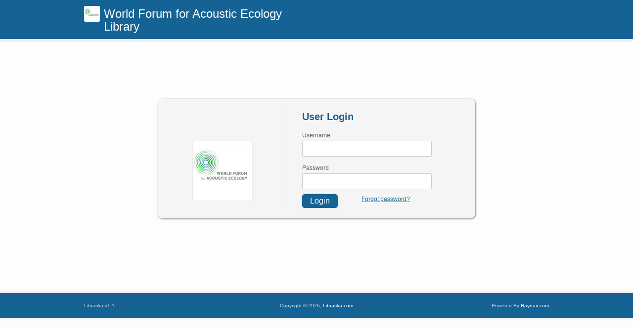

--- FILE ---
content_type: text/html; charset=UTF-8
request_url: https://wfae-library.librarika.com/users/login?redirect=%2Fsearch%2Fdetail%2F6671498
body_size: 1769
content:

<!DOCTYPE html PUBLIC "-//W3C//DTD XHTML 1.0 Transitional//EN" "http://www.w3.org/TR/xhtml1/DTD/xhtml1-transitional.dtd">
<html xmlns="http://www.w3.org/1999/xhtml">
<head>
	<meta http-equiv="Content-Type" content="text/html; charset=utf-8" />	<title>
		Librarika:
		Users	</title>
	<link href="/favicon.ico" type="image/x-icon" rel="icon" /><link href="/favicon.ico" type="image/x-icon" rel="shortcut icon" />
	<link rel="stylesheet" type="text/css" href="/css/reset.css" />
	<link rel="stylesheet" type="text/css" href="/css/960.css" />
	<link rel="stylesheet" type="text/css" href="/js/ui-themes/smoothness/jquery-ui.min.css" />
	<link rel="stylesheet" type="text/css" href="/css/../assets/font-awesome/css/font-awesome.min.css" />
	<link rel="stylesheet" type="text/css" href="/css/theme.min.css" />
	<link rel="stylesheet" type="text/css" href="/css/widgets.min.css" />
	<link rel="stylesheet" type="text/css" href="/css/dashboard-default.css" />

	<link rel="stylesheet" type="text/css" href="/css/960-print.min.css" media="print" />
	<link rel="stylesheet" type="text/css" href="/css/print.min.css" media="print" />

                <script type="text/javascript">
                    var Librarika = {basePath: '/'};
                </script>

                
	<script type="text/javascript" src="/js/jquery/jquery.min.js"></script>
	<script type="text/javascript" src="/js/jquery/jquery-ui.min.js"></script>
	<script type="text/javascript" src="/js/jquery/jquery.hoverIntent.minified.js"></script>
	<script type="text/javascript" src="/js/jquery/superfish.js"></script>
	<script type="text/javascript" src="/js/jquery/supersubs.js"></script>
	<script type="text/javascript" src="/js/theme-legacy.min.js"></script>
<!-- Google tag (gtag.js) -->
<script async src="https://www.googletagmanager.com/gtag/js?id=UA-6509764-22"></script>
<script>
  window.dataLayer = window.dataLayer || [];

  function gtag() {
      dataLayer.push(arguments);
  }
  gtag('js', new Date());
  gtag('config', 'UA-6509764-22');
</script></head>
<body>
	<div id="container">
		<div id="header">
                    <div class="container_16">
                        <div class="grid_8 header-brand">
                                                        <a href="/"><img src="https://ae85df921b92073b52e8-a126a45a4c59e90797d94cd877fbe744.ssl.cf3.rackcdn.com/institutes/3a2a945a8a14e6a484e05160b526b860.jpg" alt="logo" class="logo" title="World Forum for Acoustic Ecology Library" width="32" height="32" /></a>                            <h1>World Forum for Acoustic Ecology Library  </h1>

                        </div>
                        <div class="grid_8">
                            <div class="user-menu">
            <div class="buttons buttons-medium text-right">
                    </div>
    </div>                        </div>
                        <div class="clear"></div>
                    </div>
                    
                        
            </div>
		</div>
		<div id="content">
                                            <div class="container_16">
                            <div class="grid_16">
                                                                                                                                <div class="users form login-form">
    <div class="grid_4 alpha">
        <div class="company-info">
            <img src="https://ae85df921b92073b52e8-a126a45a4c59e90797d94cd877fbe744.ssl.cf3.rackcdn.com/institutes/3a2a945a8a14e6a484e05160b526b860.jpg" alt="logo" title="World Forum for Acoustic Ecology Library" class="" />        </div>
    </div>
    <div class="grid_6 omega">
        <div class="login-form-inner">
            <h3>User Login</h3>
                                    <form action="/users/login?redirect=%2Fsearch%2Fdetail%2F6671498" id="UserLoginForm" method="post" accept-charset="utf-8"><div style="display:none;"><input type="hidden" name="_method" value="POST"/><input type="hidden" name="data[_Token][key]" value="d4a42847d81b8ed0f8fcb2d1d3e7f5eccb77ac42" id="Token78112831"/></div>            <fieldset>
                <div class="input text required"><label for="UserUsername">Username</label><input name="data[User][username]" autocomplete="off" maxlength="50" type="text" id="UserUsername"/></div><div class="input password required"><label for="UserPassword">Password</label><input name="data[User][password]" autocomplete="off" type="password" id="UserPassword"/></div>                             </fieldset>
            <div class="grid_2 alpha">
                <div class="submit"><input  type="submit" value="Login"/></div>            </div>
            <div class="grid_3 omega">
                
                <a href="/users/forgot_password" class="f-r">Forgot password?</a>            </div>
            <div class="clear"></div>

            <div style="display:none;"><input type="hidden" name="data[_Token][fields]" value="6ee61c2b7c77d18f6c3579fc1f4d6ce442580796%3A" id="TokenFields31128095"/><input type="hidden" name="data[_Token][unlocked]" value="" id="TokenUnlocked147841150"/></div></form>
            <!-- Sign in with Google. The libraries with SAML login can not have this option. -->
                    </div>
    </div>
    <div class="clear"></div>
</div>                            </div>
                            <div class="clear"></div>
                        </div>
                    
		</div>
		<div id="footer">
                    <div class="container_12">
                        <div class="grid_4">Librarika v1.1</div>
                        <div class="grid_4 text-center">Copyright &copy; 2026, <a href="https://librarika.com">Librarika.com</a></div>
                        <div class="grid_4 text-right">Powered By <a href="http://raynux.com">Raynux.com</a></div>
                        <div class="clear"></div>
                    </div>
		</div>
	</div>
	</body>
</html>